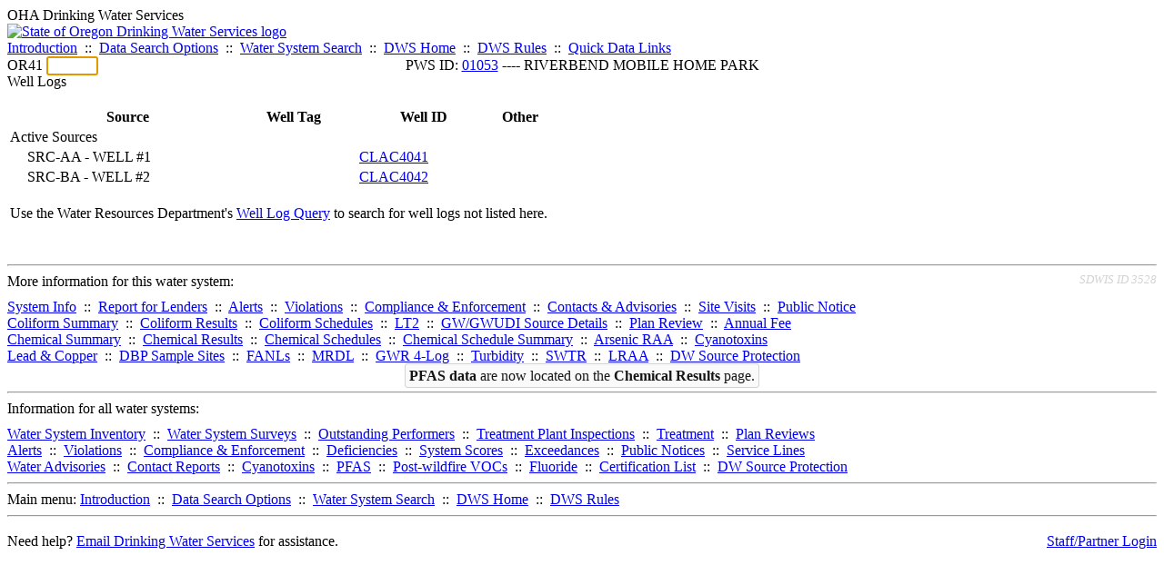

--- FILE ---
content_type: text/html; charset=UTF-8
request_url: https://yourwater.oregon.gov/wells.php?pwsno=01053
body_size: 3324
content:
<!DOCTYPE html><html>
	<head>
	<title>01053 Well Logs | Data Online | Oregon Drinking Water Services
	</title>

	<meta name='description' Content= 'Oregon Drinking Water Services Data Query Page' >
	<meta name='keywords' Content= 'Oregon Health Authority, Public Health Division, Environmental Public Health, DWS, Drinking Water Services, DWP, Drinking Water Program' ><link rel='preconnect' href='https://rsms.me/'>
	<link rel='stylesheet' href='https://rsms.me/inter/inter.css'><link rel='stylesheet' href='https://yourwater.oregon.gov/newfiles/stylesnew.css'>
	<link rel='stylesheet' href='https://yourwater.oregon.gov/newfiles/shared.css?v=1209'>	

</head><BODY >
	<a name='top'></a><div class='noscreen title'>OHA Drinking Water Services</div>
		<div class='banner noprint'>
			<div class='bannerhead'>
				<a href='http://public.health.oregon.gov/HealthyEnvironments/DrinkingWater/'>
					<img src='https://yourwater.oregon.gov/images/dwphead.png?v=aug2024' alt='State of Oregon Drinking Water Services logo'>
				</a>
			</div><div class='topnav'><a href='https://yourwater.oregon.gov/index.php'>Introduction</a>&nbsp; ::&nbsp; 
					<a href='https://yourwater.oregon.gov/search.php'>Data Search Options</a>&nbsp; ::&nbsp; 
					<a href='https://yourwater.oregon.gov/wssearch.php' title='Find a water system by PWS ID, name, or location'>Water System Search</a>&nbsp; ::&nbsp; 
					<a href='https://www.oregon.gov/oha/ph/HealthyEnvironments/DrinkingWater/' target='_blank' title='Drinking Water Services Home'>DWS Home</a>&nbsp; ::&nbsp; 
					<a href='https://www.oregon.gov/oha/ph/HealthyEnvironments/DrinkingWater/Rules/Pages/rules.aspx#oars' target='_blank' title='Drinking Water Rules'>DWS Rules</a>&nbsp; ::&nbsp; <a href='#footer'>Quick Data Links</a></div></div><div class='bannerwidth'><div class='changepws'>
				<form method=GET class='noprint'>
					OR41 <input class='changepws' type='text' size=5 name='pwsno' autofocus>
				</form>
			</div><div class='title' style='text-align:center;margin-top:-20px;'>PWS ID: <a href=https://yourwater.oregon.gov/inventory.php?pwsno=01053>01053</a> ---- RIVERBEND MOBILE HOME PARK</div>
	</div>
	<div class='titlebig bannerwidth'>Well Logs</div><br>
<table class='new'>
<thead>
	<tr>
		<th class='new-whitespace'>Source</th>
		<th class='new-whitespace' nowrap style='padding-right:20px;'>Well Tag</th>
		<th class='new-whitespace' nowrap>Well ID</th>
		<th class='new-whitespace'>Other</th>
	</tr>
</thead>
<tbody><tr class='new-subhead'>
				<td colspan=4>Active Sources</td>
			</tr><tr class='new-stripe'>
			<td nowrap style='padding-left:20px;padding-right:20px;'>SRC-AA - WELL #1</td>
			<td></td>
			<td style='padding-right:20px;'>
				<a href='http://apps.wrd.state.or.us/apps/gw/well_log/well_report.aspx?wl_county_code=CLAC&wl_nbr=4041' target='_blank' title='WRD Record'>CLAC4041</a>
			</td>
			<td></td>
		</tr><tr class='new-stripe'>
			<td nowrap style='padding-left:20px;padding-right:20px;'>SRC-BA - WELL #2</td>
			<td></td>
			<td style='padding-right:20px;'>
				<a href='http://apps.wrd.state.or.us/apps/gw/well_log/well_report.aspx?wl_county_code=CLAC&wl_nbr=4042' target='_blank' title='WRD Record'>CLAC4042</a>
			</td>
			<td></td>
		</tr></tbody>
<tfoot>
	<tr>
		<td colspan=4 scope='row'><br>
		Use the Water Resources Department's <a title='Water Resources Department extended well information' href='http://apps.wrd.state.or.us/apps/gw/well_log/' target='blank'>Well Log Query</a> to search for well logs not listed here.</td>
	</tr>
</tfoot>
</table>
<br><br>
<a name='footer'></a>
<div class='bannerwidth noprint'><hr>
		<div style='padding-bottom:10px;'>
			More information for this water system: <span style='float:right;color:lightgray;font-size:80%;'>
					<i>SDWIS ID 3528</i>
				</span></div>

		<div class='footinc'>
			<a href='inventory.php?pwsno=01053'>System Info</a>&nbsp; ::&nbsp; 
			<a href='complianceletter.php?pwsno=01053'>Report for Lenders</a>&nbsp; ::&nbsp; 
			<a href='alerts.php?pwsno=01053'>Alerts</a>&nbsp; ::&nbsp; 
			<a href='violsum.php?pwsno=01053'>Violations</a>&nbsp; ::&nbsp; 
			<a href='enforce.php?pwsno=01053'>Compliance & Enforcement</a>&nbsp; ::&nbsp; 
			<a href='cr-pws.php?pwsno=01053'>Contacts & Advisories</a>&nbsp; ::&nbsp; 
			<a href='sitevisits.php?pwsno=01053'>Site Visits</a>&nbsp; ::&nbsp; 
			<a href='pubnote.php?pwsno=01053'>Public Notice</a>
			<br>

			<a href='colistats.php?pwsno=01053'>Coliform Summary</a>&nbsp; ::&nbsp; 
			<a href='dcoliform.php?pwsno=01053'>Coliform Results</a>&nbsp; ::&nbsp; 
			<a href='schedulescoliform.php?pwsno=01053'>Coliform Schedules</a>&nbsp; ::&nbsp; 
			<a href='lt2.php?pwsno=01053' title='LT2 Schedules and Sample Results'>LT2</a>&nbsp; ::&nbsp; 
			<a href='gwudi.php?pwsno=01053'>GW/GWUDI Source Details</a>&nbsp; ::&nbsp; 
			<a href='planreview.php?pwsno=01053'>Plan Review</a>&nbsp; ::&nbsp; 
			<a href='wsfee.php?pwsno=01053'>Annual Fee</a>
			<br>

			<a href='chemsum.php?pwsno=01053'>Chemical Summary</a>&nbsp; ::&nbsp; 
			<a href='chems.php?pwsno=01053'>Chemical Results</a>&nbsp; ::&nbsp; 
			<a href='schedule_status.php?pwsno=01053' title='This page may take a few minutes to load.'>Chemical Schedules</a>&nbsp; ::&nbsp; 
			<a href='scheduleschems.php?pwsno=01053'>Chemical Schedule Summary</a>&nbsp; ::&nbsp; 
			<a href='averages.php?pwsno=01053' title='Arsenic Running Annual Averages'>Arsenic RAA</a>&nbsp; ::&nbsp; 
			<a href='cyano.php?pwsno=01053' title='Cyanotoxin Sample Results'>Cyanotoxins</a>
			<br>

			<a href='leadcopper.php?pwsno=01053'>Lead & Copper</a>&nbsp; ::&nbsp; 
			<a href='dbpsites.php?pwsno=01053'>DBP Sample Sites</a>&nbsp; ::&nbsp; 
			<a href='fanls.php?pwsno=01053' title='Facility Analyte Levels'>FANLs</a>&nbsp; ::&nbsp; 
			<a href='mrdl.php?pwsno=01053' title='Maximum Residual Disinfectant Level'>MRDL</a>&nbsp; ::&nbsp; 
			<a href='chlorine_summaries.php?pwsno=01053'>GWR 4-Log</a>&nbsp; ::&nbsp; 
			<a href='turbidity.php?pwsno=01053'>Turbidity</a>&nbsp; ::&nbsp; 
			<a href='surface.php?pwsno=01053' title='Surface Water Treatment Rule'>SWTR</a>&nbsp; ::&nbsp; 
			<a href='averageslraa.php?pwsno=01053' title='Locational Running Annual Averages'>LRAA</a>&nbsp; ::&nbsp; 
			<a href='dwsp.php?pwsno=01053'>DW Source Protection</a>
			<br><div style='text-align:center;padding-top:4px;'>
				<a href='chems.php?pwsno=01053' style='text-decoration:none;color:#151515;' title='Go to the chemical results page for this water system'>
					<span style='padding:4px;color:#151515;background-color:#fafafa; border:1px solid lightgray; border-radius:3px;text-decoration:none;'>
						<b>PFAS data</b> are now located on the <b>Chemical Results</b> page.
					</span>
				</a>
			</div></div><hr align=left>
	<div style='padding-bottom:10px;'>
		Information for all water systems:
	</div>
	<div class='footinc'>
		<a href='inventorylist.php'>Water System Inventory</a>&nbsp; ::&nbsp; 
			<a href='wss.php'>Water System Surveys</a>&nbsp; ::&nbsp; 
			<a href='osp.php'>Outstanding Performers</a>&nbsp; ::&nbsp; 
			<a href='wtpinsp.php'>Treatment Plant Inspections</a>&nbsp; ::&nbsp; 
			<a href='treatment.php'>Treatment</a>&nbsp; ::&nbsp; 
			<a href='plancounty.php'>Plan Reviews</a>
		<br>
			<a href='alertscounty.php'>Alerts</a>&nbsp; ::&nbsp; 
			<a href='violcounty.php'>Violations</a>&nbsp; ::&nbsp; 
			<A href='compliance.php'>Compliance & Enforcement</a>&nbsp; ::&nbsp; 
			<A href='sigdefs.php'>Deficiencies</a>&nbsp; ::&nbsp; 
			<a href='sscore.php'>System Scores</a>&nbsp; ::&nbsp; 
			<a href='exceedance.php'>Exceedances</a>&nbsp; ::&nbsp; 
			<a href='pncounty.php'>Public Notices</a>&nbsp; ::&nbsp; 
			<a href='servicelines.php'>Service Lines</a>
		<br>
			<a href='advisories.php'>Water Advisories</a>&nbsp; ::&nbsp; 
			<a href='cr-all.php'>Contact Reports</a>&nbsp; ::&nbsp; 
			<a href='cyanocounty.php'>Cyanotoxins</a>&nbsp; ::&nbsp; 
			<a href='pfascounty.php'>PFAS</a>&nbsp; ::&nbsp; 
			<a href='wildfirevocs.php'>Post-wildfire VOCs</a>&nbsp; ::&nbsp; 
			<a href='fluoride.php'>Fluoride</a>&nbsp; ::&nbsp; 
			<a href='cert.php'>Certification List</a>&nbsp; ::&nbsp; 
			<a href='dwsp-all.php'>DW Source Protection</a>
		<br></div>
	<hr>
	Main menu:
	<div class='footinc' style='display:inline-block;'>
	<a href='https://yourwater.oregon.gov/index.php'>Introduction</a>&nbsp; ::&nbsp; 
					<a href='https://yourwater.oregon.gov/search.php'>Data Search Options</a>&nbsp; ::&nbsp; 
					<a href='https://yourwater.oregon.gov/wssearch.php' title='Find a water system by PWS ID, name, or location'>Water System Search</a>&nbsp; ::&nbsp; 
					<a href='https://www.oregon.gov/oha/ph/HealthyEnvironments/DrinkingWater/' target='_blank' title='Drinking Water Services Home'>DWS Home</a>&nbsp; ::&nbsp; 
					<a href='https://www.oregon.gov/oha/ph/HealthyEnvironments/DrinkingWater/Rules/Pages/rules.aspx#oars' target='_blank' title='Drinking Water Rules'>DWS Rules</a></div>
	<hr><div style='padding:10px 0px;'>Need help? <a href='mailto:Info.DrinkingWater@odhsoha.oregon.gov?subject=Data Online - PWS 01053 - Well Logs'>Email Drinking Water Services</a> for assistance.<span style='float:right;'><a href='/webforms' target='_blank' class='btntag'>Staff/Partner Login</a></span>
		<br>
	</div>

</div>	<script async src="https://www.googletagmanager.com/gtag/js?id=G-1RVQ25KTSK"></script>
	<script>
		var thisurl = window.location.href;
		var accstring="";
		if(thisurl.toLowerCase().includes("feetype=acc")) {
			var accstring="?feetype=acc";
		}

		window.dataLayer = window.dataLayer || [];
		function gtag(){dataLayer.push(arguments);}
		gtag('js', new Date());

		gtag('config', 'G-1RVQ25KTSK', {
		'page_location': location.protocol + '//' + location.host + location.pathname + accstring,
		});
	</script>
	</BODY>
</HTML>